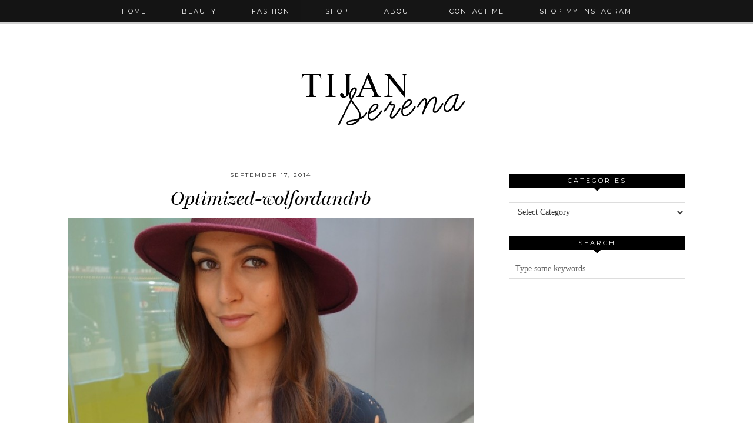

--- FILE ---
content_type: text/html; charset=UTF-8
request_url: https://tijanserena.com/black-cherry/optimized-wolfordandrb/
body_size: 10846
content:
<!DOCTYPE html>
<html lang="en-US">
<head>
	<meta charset="UTF-8">
	<meta name="viewport" content="width=device-width, initial-scale=1.0, maximum-scale=1.0, user-scalable=no">	<meta name='robots' content='index, follow, max-image-preview:large, max-snippet:-1, max-video-preview:-1' />
<script>document.documentElement.className = document.documentElement.className.replace("no-js","js");</script>

	<!-- This site is optimized with the Yoast SEO plugin v26.5 - https://yoast.com/wordpress/plugins/seo/ -->
	<title>Optimized-wolfordandrb - Tijan Serena Loves</title>
	<link rel="canonical" href="https://tijanserena.com/black-cherry/optimized-wolfordandrb/" />
	<meta property="og:locale" content="en_US" />
	<meta property="og:type" content="article" />
	<meta property="og:title" content="Optimized-wolfordandrb - Tijan Serena Loves" />
	<meta property="og:url" content="https://tijanserena.com/black-cherry/optimized-wolfordandrb/" />
	<meta property="og:site_name" content="Tijan Serena Loves" />
	<meta property="article:publisher" content="https://www.facebook.com/tijanserenaloves" />
	<meta property="og:image" content="https://tijanserena.com/black-cherry/optimized-wolfordandrb" />
	<meta property="og:image:width" content="777" />
	<meta property="og:image:height" content="396" />
	<meta property="og:image:type" content="image/jpeg" />
	<meta name="twitter:card" content="summary_large_image" />
	<meta name="twitter:site" content="@tijanserena" />
	<script type="application/ld+json" class="yoast-schema-graph">{"@context":"https://schema.org","@graph":[{"@type":"WebPage","@id":"https://tijanserena.com/black-cherry/optimized-wolfordandrb/","url":"https://tijanserena.com/black-cherry/optimized-wolfordandrb/","name":"Optimized-wolfordandrb - Tijan Serena Loves","isPartOf":{"@id":"https://tijanserena.com/#website"},"primaryImageOfPage":{"@id":"https://tijanserena.com/black-cherry/optimized-wolfordandrb/#primaryimage"},"image":{"@id":"https://tijanserena.com/black-cherry/optimized-wolfordandrb/#primaryimage"},"thumbnailUrl":"https://tijanserena.com/wp-content/uploads/2014/09/Optimized-wolfordandrb-e1410943278520.jpg","datePublished":"2014-09-17T08:35:52+00:00","breadcrumb":{"@id":"https://tijanserena.com/black-cherry/optimized-wolfordandrb/#breadcrumb"},"inLanguage":"en-US","potentialAction":[{"@type":"ReadAction","target":["https://tijanserena.com/black-cherry/optimized-wolfordandrb/"]}]},{"@type":"ImageObject","inLanguage":"en-US","@id":"https://tijanserena.com/black-cherry/optimized-wolfordandrb/#primaryimage","url":"https://tijanserena.com/wp-content/uploads/2014/09/Optimized-wolfordandrb-e1410943278520.jpg","contentUrl":"https://tijanserena.com/wp-content/uploads/2014/09/Optimized-wolfordandrb-e1410943278520.jpg","width":777,"height":396},{"@type":"BreadcrumbList","@id":"https://tijanserena.com/black-cherry/optimized-wolfordandrb/#breadcrumb","itemListElement":[{"@type":"ListItem","position":1,"name":"Home","item":"https://tijanserena.com/"},{"@type":"ListItem","position":2,"name":"Black Cherry","item":"https://tijanserena.com/black-cherry/"},{"@type":"ListItem","position":3,"name":"Optimized-wolfordandrb"}]},{"@type":"WebSite","@id":"https://tijanserena.com/#website","url":"https://tijanserena.com/","name":"Tijan Serena Loves","description":"daily doses of fashion, beauty and cultural findings..","potentialAction":[{"@type":"SearchAction","target":{"@type":"EntryPoint","urlTemplate":"https://tijanserena.com/?s={search_term_string}"},"query-input":{"@type":"PropertyValueSpecification","valueRequired":true,"valueName":"search_term_string"}}],"inLanguage":"en-US"}]}</script>
	<!-- / Yoast SEO plugin. -->


<link rel='dns-prefetch' href='//cdnjs.cloudflare.com' />
<link rel='dns-prefetch' href='//fonts.googleapis.com' />
<link rel="alternate" type="application/rss+xml" title="Tijan Serena Loves &raquo; Feed" href="https://tijanserena.com/feed/" />
<link rel="alternate" type="application/rss+xml" title="Tijan Serena Loves &raquo; Comments Feed" href="https://tijanserena.com/comments/feed/" />
<link rel="alternate" type="application/rss+xml" title="Tijan Serena Loves &raquo; Optimized-wolfordandrb Comments Feed" href="https://tijanserena.com/black-cherry/optimized-wolfordandrb/feed/" />
<link rel="alternate" title="oEmbed (JSON)" type="application/json+oembed" href="https://tijanserena.com/wp-json/oembed/1.0/embed?url=https%3A%2F%2Ftijanserena.com%2Fblack-cherry%2Foptimized-wolfordandrb%2F" />
<link rel="alternate" title="oEmbed (XML)" type="text/xml+oembed" href="https://tijanserena.com/wp-json/oembed/1.0/embed?url=https%3A%2F%2Ftijanserena.com%2Fblack-cherry%2Foptimized-wolfordandrb%2F&#038;format=xml" />
<style id='wp-img-auto-sizes-contain-inline-css' type='text/css'>
img:is([sizes=auto i],[sizes^="auto," i]){contain-intrinsic-size:3000px 1500px}
/*# sourceURL=wp-img-auto-sizes-contain-inline-css */
</style>
<style id='wp-emoji-styles-inline-css' type='text/css'>

	img.wp-smiley, img.emoji {
		display: inline !important;
		border: none !important;
		box-shadow: none !important;
		height: 1em !important;
		width: 1em !important;
		margin: 0 0.07em !important;
		vertical-align: -0.1em !important;
		background: none !important;
		padding: 0 !important;
	}
/*# sourceURL=wp-emoji-styles-inline-css */
</style>
<style id='wp-block-library-inline-css' type='text/css'>
:root{--wp-block-synced-color:#7a00df;--wp-block-synced-color--rgb:122,0,223;--wp-bound-block-color:var(--wp-block-synced-color);--wp-editor-canvas-background:#ddd;--wp-admin-theme-color:#007cba;--wp-admin-theme-color--rgb:0,124,186;--wp-admin-theme-color-darker-10:#006ba1;--wp-admin-theme-color-darker-10--rgb:0,107,160.5;--wp-admin-theme-color-darker-20:#005a87;--wp-admin-theme-color-darker-20--rgb:0,90,135;--wp-admin-border-width-focus:2px}@media (min-resolution:192dpi){:root{--wp-admin-border-width-focus:1.5px}}.wp-element-button{cursor:pointer}:root .has-very-light-gray-background-color{background-color:#eee}:root .has-very-dark-gray-background-color{background-color:#313131}:root .has-very-light-gray-color{color:#eee}:root .has-very-dark-gray-color{color:#313131}:root .has-vivid-green-cyan-to-vivid-cyan-blue-gradient-background{background:linear-gradient(135deg,#00d084,#0693e3)}:root .has-purple-crush-gradient-background{background:linear-gradient(135deg,#34e2e4,#4721fb 50%,#ab1dfe)}:root .has-hazy-dawn-gradient-background{background:linear-gradient(135deg,#faaca8,#dad0ec)}:root .has-subdued-olive-gradient-background{background:linear-gradient(135deg,#fafae1,#67a671)}:root .has-atomic-cream-gradient-background{background:linear-gradient(135deg,#fdd79a,#004a59)}:root .has-nightshade-gradient-background{background:linear-gradient(135deg,#330968,#31cdcf)}:root .has-midnight-gradient-background{background:linear-gradient(135deg,#020381,#2874fc)}:root{--wp--preset--font-size--normal:16px;--wp--preset--font-size--huge:42px}.has-regular-font-size{font-size:1em}.has-larger-font-size{font-size:2.625em}.has-normal-font-size{font-size:var(--wp--preset--font-size--normal)}.has-huge-font-size{font-size:var(--wp--preset--font-size--huge)}.has-text-align-center{text-align:center}.has-text-align-left{text-align:left}.has-text-align-right{text-align:right}.has-fit-text{white-space:nowrap!important}#end-resizable-editor-section{display:none}.aligncenter{clear:both}.items-justified-left{justify-content:flex-start}.items-justified-center{justify-content:center}.items-justified-right{justify-content:flex-end}.items-justified-space-between{justify-content:space-between}.screen-reader-text{border:0;clip-path:inset(50%);height:1px;margin:-1px;overflow:hidden;padding:0;position:absolute;width:1px;word-wrap:normal!important}.screen-reader-text:focus{background-color:#ddd;clip-path:none;color:#444;display:block;font-size:1em;height:auto;left:5px;line-height:normal;padding:15px 23px 14px;text-decoration:none;top:5px;width:auto;z-index:100000}html :where(.has-border-color){border-style:solid}html :where([style*=border-top-color]){border-top-style:solid}html :where([style*=border-right-color]){border-right-style:solid}html :where([style*=border-bottom-color]){border-bottom-style:solid}html :where([style*=border-left-color]){border-left-style:solid}html :where([style*=border-width]){border-style:solid}html :where([style*=border-top-width]){border-top-style:solid}html :where([style*=border-right-width]){border-right-style:solid}html :where([style*=border-bottom-width]){border-bottom-style:solid}html :where([style*=border-left-width]){border-left-style:solid}html :where(img[class*=wp-image-]){height:auto;max-width:100%}:where(figure){margin:0 0 1em}html :where(.is-position-sticky){--wp-admin--admin-bar--position-offset:var(--wp-admin--admin-bar--height,0px)}@media screen and (max-width:600px){html :where(.is-position-sticky){--wp-admin--admin-bar--position-offset:0px}}

/*# sourceURL=wp-block-library-inline-css */
</style><style id='global-styles-inline-css' type='text/css'>
:root{--wp--preset--aspect-ratio--square: 1;--wp--preset--aspect-ratio--4-3: 4/3;--wp--preset--aspect-ratio--3-4: 3/4;--wp--preset--aspect-ratio--3-2: 3/2;--wp--preset--aspect-ratio--2-3: 2/3;--wp--preset--aspect-ratio--16-9: 16/9;--wp--preset--aspect-ratio--9-16: 9/16;--wp--preset--color--black: #000000;--wp--preset--color--cyan-bluish-gray: #abb8c3;--wp--preset--color--white: #ffffff;--wp--preset--color--pale-pink: #f78da7;--wp--preset--color--vivid-red: #cf2e2e;--wp--preset--color--luminous-vivid-orange: #ff6900;--wp--preset--color--luminous-vivid-amber: #fcb900;--wp--preset--color--light-green-cyan: #7bdcb5;--wp--preset--color--vivid-green-cyan: #00d084;--wp--preset--color--pale-cyan-blue: #8ed1fc;--wp--preset--color--vivid-cyan-blue: #0693e3;--wp--preset--color--vivid-purple: #9b51e0;--wp--preset--gradient--vivid-cyan-blue-to-vivid-purple: linear-gradient(135deg,rgb(6,147,227) 0%,rgb(155,81,224) 100%);--wp--preset--gradient--light-green-cyan-to-vivid-green-cyan: linear-gradient(135deg,rgb(122,220,180) 0%,rgb(0,208,130) 100%);--wp--preset--gradient--luminous-vivid-amber-to-luminous-vivid-orange: linear-gradient(135deg,rgb(252,185,0) 0%,rgb(255,105,0) 100%);--wp--preset--gradient--luminous-vivid-orange-to-vivid-red: linear-gradient(135deg,rgb(255,105,0) 0%,rgb(207,46,46) 100%);--wp--preset--gradient--very-light-gray-to-cyan-bluish-gray: linear-gradient(135deg,rgb(238,238,238) 0%,rgb(169,184,195) 100%);--wp--preset--gradient--cool-to-warm-spectrum: linear-gradient(135deg,rgb(74,234,220) 0%,rgb(151,120,209) 20%,rgb(207,42,186) 40%,rgb(238,44,130) 60%,rgb(251,105,98) 80%,rgb(254,248,76) 100%);--wp--preset--gradient--blush-light-purple: linear-gradient(135deg,rgb(255,206,236) 0%,rgb(152,150,240) 100%);--wp--preset--gradient--blush-bordeaux: linear-gradient(135deg,rgb(254,205,165) 0%,rgb(254,45,45) 50%,rgb(107,0,62) 100%);--wp--preset--gradient--luminous-dusk: linear-gradient(135deg,rgb(255,203,112) 0%,rgb(199,81,192) 50%,rgb(65,88,208) 100%);--wp--preset--gradient--pale-ocean: linear-gradient(135deg,rgb(255,245,203) 0%,rgb(182,227,212) 50%,rgb(51,167,181) 100%);--wp--preset--gradient--electric-grass: linear-gradient(135deg,rgb(202,248,128) 0%,rgb(113,206,126) 100%);--wp--preset--gradient--midnight: linear-gradient(135deg,rgb(2,3,129) 0%,rgb(40,116,252) 100%);--wp--preset--font-size--small: 13px;--wp--preset--font-size--medium: 20px;--wp--preset--font-size--large: 36px;--wp--preset--font-size--x-large: 42px;--wp--preset--spacing--20: 0.44rem;--wp--preset--spacing--30: 0.67rem;--wp--preset--spacing--40: 1rem;--wp--preset--spacing--50: 1.5rem;--wp--preset--spacing--60: 2.25rem;--wp--preset--spacing--70: 3.38rem;--wp--preset--spacing--80: 5.06rem;--wp--preset--shadow--natural: 6px 6px 9px rgba(0, 0, 0, 0.2);--wp--preset--shadow--deep: 12px 12px 50px rgba(0, 0, 0, 0.4);--wp--preset--shadow--sharp: 6px 6px 0px rgba(0, 0, 0, 0.2);--wp--preset--shadow--outlined: 6px 6px 0px -3px rgb(255, 255, 255), 6px 6px rgb(0, 0, 0);--wp--preset--shadow--crisp: 6px 6px 0px rgb(0, 0, 0);}:where(.is-layout-flex){gap: 0.5em;}:where(.is-layout-grid){gap: 0.5em;}body .is-layout-flex{display: flex;}.is-layout-flex{flex-wrap: wrap;align-items: center;}.is-layout-flex > :is(*, div){margin: 0;}body .is-layout-grid{display: grid;}.is-layout-grid > :is(*, div){margin: 0;}:where(.wp-block-columns.is-layout-flex){gap: 2em;}:where(.wp-block-columns.is-layout-grid){gap: 2em;}:where(.wp-block-post-template.is-layout-flex){gap: 1.25em;}:where(.wp-block-post-template.is-layout-grid){gap: 1.25em;}.has-black-color{color: var(--wp--preset--color--black) !important;}.has-cyan-bluish-gray-color{color: var(--wp--preset--color--cyan-bluish-gray) !important;}.has-white-color{color: var(--wp--preset--color--white) !important;}.has-pale-pink-color{color: var(--wp--preset--color--pale-pink) !important;}.has-vivid-red-color{color: var(--wp--preset--color--vivid-red) !important;}.has-luminous-vivid-orange-color{color: var(--wp--preset--color--luminous-vivid-orange) !important;}.has-luminous-vivid-amber-color{color: var(--wp--preset--color--luminous-vivid-amber) !important;}.has-light-green-cyan-color{color: var(--wp--preset--color--light-green-cyan) !important;}.has-vivid-green-cyan-color{color: var(--wp--preset--color--vivid-green-cyan) !important;}.has-pale-cyan-blue-color{color: var(--wp--preset--color--pale-cyan-blue) !important;}.has-vivid-cyan-blue-color{color: var(--wp--preset--color--vivid-cyan-blue) !important;}.has-vivid-purple-color{color: var(--wp--preset--color--vivid-purple) !important;}.has-black-background-color{background-color: var(--wp--preset--color--black) !important;}.has-cyan-bluish-gray-background-color{background-color: var(--wp--preset--color--cyan-bluish-gray) !important;}.has-white-background-color{background-color: var(--wp--preset--color--white) !important;}.has-pale-pink-background-color{background-color: var(--wp--preset--color--pale-pink) !important;}.has-vivid-red-background-color{background-color: var(--wp--preset--color--vivid-red) !important;}.has-luminous-vivid-orange-background-color{background-color: var(--wp--preset--color--luminous-vivid-orange) !important;}.has-luminous-vivid-amber-background-color{background-color: var(--wp--preset--color--luminous-vivid-amber) !important;}.has-light-green-cyan-background-color{background-color: var(--wp--preset--color--light-green-cyan) !important;}.has-vivid-green-cyan-background-color{background-color: var(--wp--preset--color--vivid-green-cyan) !important;}.has-pale-cyan-blue-background-color{background-color: var(--wp--preset--color--pale-cyan-blue) !important;}.has-vivid-cyan-blue-background-color{background-color: var(--wp--preset--color--vivid-cyan-blue) !important;}.has-vivid-purple-background-color{background-color: var(--wp--preset--color--vivid-purple) !important;}.has-black-border-color{border-color: var(--wp--preset--color--black) !important;}.has-cyan-bluish-gray-border-color{border-color: var(--wp--preset--color--cyan-bluish-gray) !important;}.has-white-border-color{border-color: var(--wp--preset--color--white) !important;}.has-pale-pink-border-color{border-color: var(--wp--preset--color--pale-pink) !important;}.has-vivid-red-border-color{border-color: var(--wp--preset--color--vivid-red) !important;}.has-luminous-vivid-orange-border-color{border-color: var(--wp--preset--color--luminous-vivid-orange) !important;}.has-luminous-vivid-amber-border-color{border-color: var(--wp--preset--color--luminous-vivid-amber) !important;}.has-light-green-cyan-border-color{border-color: var(--wp--preset--color--light-green-cyan) !important;}.has-vivid-green-cyan-border-color{border-color: var(--wp--preset--color--vivid-green-cyan) !important;}.has-pale-cyan-blue-border-color{border-color: var(--wp--preset--color--pale-cyan-blue) !important;}.has-vivid-cyan-blue-border-color{border-color: var(--wp--preset--color--vivid-cyan-blue) !important;}.has-vivid-purple-border-color{border-color: var(--wp--preset--color--vivid-purple) !important;}.has-vivid-cyan-blue-to-vivid-purple-gradient-background{background: var(--wp--preset--gradient--vivid-cyan-blue-to-vivid-purple) !important;}.has-light-green-cyan-to-vivid-green-cyan-gradient-background{background: var(--wp--preset--gradient--light-green-cyan-to-vivid-green-cyan) !important;}.has-luminous-vivid-amber-to-luminous-vivid-orange-gradient-background{background: var(--wp--preset--gradient--luminous-vivid-amber-to-luminous-vivid-orange) !important;}.has-luminous-vivid-orange-to-vivid-red-gradient-background{background: var(--wp--preset--gradient--luminous-vivid-orange-to-vivid-red) !important;}.has-very-light-gray-to-cyan-bluish-gray-gradient-background{background: var(--wp--preset--gradient--very-light-gray-to-cyan-bluish-gray) !important;}.has-cool-to-warm-spectrum-gradient-background{background: var(--wp--preset--gradient--cool-to-warm-spectrum) !important;}.has-blush-light-purple-gradient-background{background: var(--wp--preset--gradient--blush-light-purple) !important;}.has-blush-bordeaux-gradient-background{background: var(--wp--preset--gradient--blush-bordeaux) !important;}.has-luminous-dusk-gradient-background{background: var(--wp--preset--gradient--luminous-dusk) !important;}.has-pale-ocean-gradient-background{background: var(--wp--preset--gradient--pale-ocean) !important;}.has-electric-grass-gradient-background{background: var(--wp--preset--gradient--electric-grass) !important;}.has-midnight-gradient-background{background: var(--wp--preset--gradient--midnight) !important;}.has-small-font-size{font-size: var(--wp--preset--font-size--small) !important;}.has-medium-font-size{font-size: var(--wp--preset--font-size--medium) !important;}.has-large-font-size{font-size: var(--wp--preset--font-size--large) !important;}.has-x-large-font-size{font-size: var(--wp--preset--font-size--x-large) !important;}
/*# sourceURL=global-styles-inline-css */
</style>

<style id='classic-theme-styles-inline-css' type='text/css'>
/*! This file is auto-generated */
.wp-block-button__link{color:#fff;background-color:#32373c;border-radius:9999px;box-shadow:none;text-decoration:none;padding:calc(.667em + 2px) calc(1.333em + 2px);font-size:1.125em}.wp-block-file__button{background:#32373c;color:#fff;text-decoration:none}
/*# sourceURL=/wp-includes/css/classic-themes.min.css */
</style>
<link rel='stylesheet' id='dgd-scrollbox-plugin-core-css' href='https://tijanserena.com/wp-content/plugins/dreamgrow-scroll-triggered-box/css/style.css?ver=2.3' type='text/css' media='all' />
<link rel='stylesheet' id='bigger-picture-css' href='https://tijanserena.com/wp-content/plugins/youtube-channel/assets/lib/bigger-picture/css/bigger-picture.min.css?ver=3.25.2' type='text/css' media='all' />
<link rel='stylesheet' id='youtube-channel-css' href='https://tijanserena.com/wp-content/plugins/youtube-channel/assets/css/youtube-channel.min.css?ver=3.25.2' type='text/css' media='all' />
<link rel='stylesheet' id='pipdig-style-css' href='https://tijanserena.com/wp-content/themes/pipdig-venture/style.css?ver=1708972932' type='text/css' media='all' />
<link rel='stylesheet' id='pipdig-responsive-css' href='https://tijanserena.com/wp-content/themes/pipdig-venture/css/responsive.css?ver=1708973128' type='text/css' media='all' />
<link rel='stylesheet' id='pipdig-fonts-css' href='//fonts.googleapis.com/css?family=Vidaloka%7CMontserrat&#038;ver=6.9' type='text/css' media='all' />
<link rel='stylesheet' id='pipdig-bx-css' href='https://tijanserena.com/wp-content/themes/pipdig-venture/css/jquery.bxslider.css?ver=1740b341c6367d6016e757e7fec12ebb' type='text/css' media='all' />
<link rel='stylesheet' id='wp-pagenavi-css' href='https://tijanserena.com/wp-content/plugins/wp-pagenavi/pagenavi-css.css?ver=2.70' type='text/css' media='all' />
<script type="text/javascript" src="https://tijanserena.com/wp-includes/js/jquery/jquery.min.js?ver=3.7.1" id="jquery-core-js"></script>
<script type="text/javascript" src="https://tijanserena.com/wp-includes/js/jquery/jquery-migrate.min.js?ver=3.4.1" id="jquery-migrate-js"></script>
<script type="text/javascript" id="dgd-scrollbox-plugin-js-extra">
/* <![CDATA[ */
var $DGD = {"ajaxurl":"/wp-admin/admin-ajax.php","nonce":"1d7f4c188a","debug":"","permalink":"https://tijanserena.com/black-cherry/optimized-wolfordandrb/","title":"Optimized-wolfordandrb","thumbnail":"","scripthost":"/wp-content/plugins/dreamgrow-scroll-triggered-box/","scrollboxes":[]};
//# sourceURL=dgd-scrollbox-plugin-js-extra
/* ]]> */
</script>
<script type="text/javascript" src="https://tijanserena.com/wp-content/plugins/dreamgrow-scroll-triggered-box/js/script.js?ver=2.3" id="dgd-scrollbox-plugin-js"></script>
<script type="text/javascript" id="ai-js-js-extra">
/* <![CDATA[ */
var MyAjax = {"ajaxurl":"https://tijanserena.com/wp-admin/admin-ajax.php","security":"6290adc32b"};
//# sourceURL=ai-js-js-extra
/* ]]> */
</script>
<script type="text/javascript" src="https://tijanserena.com/wp-content/plugins/advanced-iframe/js/ai.min.js?ver=257358" id="ai-js-js"></script>
<link rel="https://api.w.org/" href="https://tijanserena.com/wp-json/" /><link rel="alternate" title="JSON" type="application/json" href="https://tijanserena.com/wp-json/wp/v2/media/5665" /><link rel="EditURI" type="application/rsd+xml" title="RSD" href="https://tijanserena.com/xmlrpc.php?rsd" />
<!--[if lt IE 9]>
<script src="https://tijanserena.com/wp-content/themes/pipdig-venture/js/ie/html5.js"></script>
<script src="https://tijanserena.com/wp-content/themes/pipdig-venture/js/ie/selectivizr.js"></script>
<![endif]-->
<!-- Cust --><style>.site-title img{padding-top:99px}</style><!-- /Cust --><link rel="icon" href="https://tijanserena.com/wp-content/uploads/2016/05/Screen-Shot-2016-05-01-at-18.35.34-160x160.png" sizes="32x32" />
<link rel="icon" href="https://tijanserena.com/wp-content/uploads/2016/05/Screen-Shot-2016-05-01-at-18.35.34.png" sizes="192x192" />
<link rel="apple-touch-icon" href="https://tijanserena.com/wp-content/uploads/2016/05/Screen-Shot-2016-05-01-at-18.35.34.png" />
<meta name="msapplication-TileImage" content="https://tijanserena.com/wp-content/uploads/2016/05/Screen-Shot-2016-05-01-at-18.35.34.png" />
	<meta name="google-site-verification" content="wzbtGjYYdEXKgEXGDbKFU6ONToHWXi4QOyaP2fhN4PI" />
</head>

<body data-rsssl=1 class="attachment wp-singular attachment-template-default single single-attachment postid-5665 attachmentid-5665 attachment-jpeg wp-theme-pipdig-venture chrome">
	
	<header class="site-header nopin" role="banner">
		<div class="clearfix container">
			<div class="site-branding">
					<div class="site-title">
				<a href="https://tijanserena.com/" title="Tijan Serena Loves" rel="home">
					<img data-pin-nopin="true" src="https://tijanserena.com/wp-content/uploads/2016/05/tijan-serena-loves-logo.png" alt="Tijan Serena Loves" /><style>.site-header .container{padding-top:0}.site-title{background:none;padding-top:0}</style>
				</a>
			</div>
		
							</div>
		</div>
	</header><!-- .site-header -->

	<div class="site-top">
			<div class="clearfix container">
			<nav class="site-menu" role="navigation">
				<div class="clearfix menu-bar"><ul id="menu-about-me" class="menu"><li id="menu-item-326" class="menu-item menu-item-type-custom menu-item-object-custom menu-item-home menu-item-326"><a href="https://tijanserena.com">Home</a></li>
<li id="menu-item-4823" class="menu-item menu-item-type-taxonomy menu-item-object-category menu-item-4823"><a href="https://tijanserena.com/category/beauty-2/">Beauty</a></li>
<li id="menu-item-4824" class="menu-item menu-item-type-taxonomy menu-item-object-category menu-item-4824"><a href="https://tijanserena.com/category/fashion-2/">Fashion</a></li>
<li id="menu-item-3058" class="menu-item menu-item-type-post_type menu-item-object-page menu-item-3058"><a href="https://tijanserena.com/shop/">Shop</a></li>
<li id="menu-item-36" class="menu-item menu-item-type-custom menu-item-object-custom menu-item-36"><a href="https://tijanserena.com/about-me/">About</a></li>
<li id="menu-item-89" class="menu-item menu-item-type-custom menu-item-object-custom menu-item-89"><a href="https://tijanserena.com/contact/">Contact Me</a></li>
<li id="menu-item-9413" class="menu-item menu-item-type-post_type menu-item-object-page menu-item-9413"><a href="https://tijanserena.com/shop-my-instagram/">Shop My Instagram</a></li>
</ul></div>			</nav><!-- .site-menu -->
    	</div>
	</div><!-- .site-top -->

		
	<div class="site-main">
	
		
				
			
		<div class="clearfix container">
		
			
			
	<div class="row">

		<div class="col-sm-8 content-area" role="main">

		
			<article id="post-5665" class="clearfix post-5665 attachment type-attachment status-inherit hentry"  itemprop="blogPost" itemscope="itemscope" itemtype="http://schema.org/BlogPosting">
	<header class="entry-header">
		<div class="entry-meta">
			<span class="date-bar-white-bg"><span class="vcard author show-author"><span class="fn" itemprop="author">Tijan Serena</span><span class="show-author"> / </span></span><span class="entry-date updated"><time datetime="2014-09" itemprop="datePublished dateModified">September 17, 2014</time></span></span>
		</div>
		<h1 class="entry-title" itemprop="name headline mainEntityOfPage">Optimized-wolfordandrb</h1>
	</header><!-- .entry-header -->

	<div class="clearfix entry-content" itemprop="description articleBody">
		
				
		<p class="attachment"><a href='https://tijanserena.com/wp-content/uploads/2014/09/Optimized-wolfordandrb-e1410943278520.jpg' data-imagelightbox="g"><img fetchpriority="high" decoding="async" width="777" height="396" src="https://tijanserena.com/wp-content/uploads/2014/09/Optimized-wolfordandrb-e1410943278520.jpg" class="attachment-medium size-medium" alt="" srcset="https://tijanserena.com/wp-content/uploads/2014/09/Optimized-wolfordandrb-e1410943278520.jpg 777w, https://tijanserena.com/wp-content/uploads/2014/09/Optimized-wolfordandrb-e1410943278520-180x92.jpg 180w, https://tijanserena.com/wp-content/uploads/2014/09/Optimized-wolfordandrb-e1410943278520-768x391.jpg 768w" sizes="(max-width: 777px) 100vw, 777px" /></a></p>
		
		<div class="pipdig-post-sig socialz nopin">
											<h6>Follow:</h6>
<a href="https://twitter.com/tijanserena" target="_blank"><i class="fa fa-twitter"></i></a> <a href="https://www.instagram.com/tijanserena/" target="_blank"><i class="fa fa-instagram"></i></a> <a href="https://www.facebook.com/tijanserenaloves" target="_blank"><i class="fa fa-facebook"></i></a> <a href="https://www.bloglovin.com/blogs/tijan-serena-loves-4597775" target="_blank"><i class="fa fa-plus"></i></a> <a href="https://uk.pinterest.com/tijanserena/" target="_blank"><i class="fa fa-pinterest"></i></a> <a href="https://www.youtube.com/user/tijanserena1/" target="_blank"><i class="fa fa-youtube-play"></i></a> 					</div>
		
																			
				
	</div><!-- .entry-content -->

	<footer class="entry-meta entry-footer">
		
	</footer><!-- .entry-footer -->

<!-- #post-5665 --></article>
				<nav id="nav-below" class="clearfix post-navigation" role="navigation">
	
		<div class="nav-previous"><a href="https://tijanserena.com/black-cherry/" rel="prev"><span class="meta-nav"><i class="fa fa-chevron-left"></i> Previous Post</span> Black Cherry</a></div>		
	
	</nav><!-- #nav-below -->
	
			
<div id="comments" class="comments-area">

	
		<div id="respond" class="comment-respond">
		<h3 id="reply-title" class="comment-reply-title">Leave a Reply <small><a rel="nofollow" id="cancel-comment-reply-link" href="/black-cherry/optimized-wolfordandrb/#respond" style="display:none;">Cancel reply</a></small></h3><form action="https://tijanserena.com/wp-comments-post.php" method="post" id="commentform" class="comment-form"><p class="comment-notes"><span id="email-notes">Your email address will not be published.</span> <span class="required-field-message">Required fields are marked <span class="required">*</span></span></p><p class="comment-form-comment"><label for="comment">Comment <span class="required">*</span></label> <textarea id="comment" name="comment" cols="45" rows="8" maxlength="65525" required="required"></textarea></p><p class="comment-form-author"><label for="author">Name <span class="required">*</span></label> <input id="author" name="author" type="text" value="" size="30" maxlength="245" autocomplete="name" required="required" /></p>
<p class="comment-form-email"><label for="email">Email <span class="required">*</span></label> <input id="email" name="email" type="text" value="" size="30" maxlength="100" aria-describedby="email-notes" autocomplete="email" required="required" /></p>
<p class="comment-form-url"><label for="url">Website</label> <input id="url" name="url" type="text" value="" size="30" maxlength="200" autocomplete="url" /></p>
<p class="comment-form-cookies-consent"><input id="wp-comment-cookies-consent" name="wp-comment-cookies-consent" type="checkbox" value="yes" /> <label for="wp-comment-cookies-consent">Save my name, email, and website in this browser for the next time I comment.</label></p>
<p class="form-submit"><input name="submit" type="submit" id="submit" class="submit" value="Post Comment" /> <input type='hidden' name='comment_post_ID' value='5665' id='comment_post_ID' />
<input type='hidden' name='comment_parent' id='comment_parent' value='0' />
</p><p style="display: none;"><input type="hidden" id="akismet_comment_nonce" name="akismet_comment_nonce" value="6f9a326eff" /></p><p style="display: none !important;" class="akismet-fields-container" data-prefix="ak_"><label>&#916;<textarea name="ak_hp_textarea" cols="45" rows="8" maxlength="100"></textarea></label><input type="hidden" id="ak_js_1" name="ak_js" value="234"/><script>document.getElementById( "ak_js_1" ).setAttribute( "value", ( new Date() ).getTime() );</script></p></form>	</div><!-- #respond -->
	

</div><!-- #comments -->
		
		</div><!-- .content-area -->

		
	<div class="col-sm-4 site-sidebar nopin" role="complementary">
		<aside id="categories-2" class="widget widget_categories"><h3 class="widget-title">Categories</h3><form action="https://tijanserena.com" method="get"><label class="screen-reader-text" for="cat">Categories</label><select  name='cat' id='cat' class='postform'>
	<option value='-1'>Select Category</option>
	<option class="level-0" value="128">Beauty</option>
	<option class="level-0" value="129">Fashion</option>
	<option class="level-0" value="131">Film and Culture</option>
	<option class="level-0" value="127">Health and Fitness</option>
	<option class="level-0" value="130">Outfit of the Day</option>
	<option class="level-0" value="1">Uncategorized</option>
</select>
</form><script type="text/javascript">
/* <![CDATA[ */

( ( dropdownId ) => {
	const dropdown = document.getElementById( dropdownId );
	function onSelectChange() {
		setTimeout( () => {
			if ( 'escape' === dropdown.dataset.lastkey ) {
				return;
			}
			if ( dropdown.value && parseInt( dropdown.value ) > 0 && dropdown instanceof HTMLSelectElement ) {
				dropdown.parentElement.submit();
			}
		}, 250 );
	}
	function onKeyUp( event ) {
		if ( 'Escape' === event.key ) {
			dropdown.dataset.lastkey = 'escape';
		} else {
			delete dropdown.dataset.lastkey;
		}
	}
	function onClick() {
		delete dropdown.dataset.lastkey;
	}
	dropdown.addEventListener( 'keyup', onKeyUp );
	dropdown.addEventListener( 'click', onClick );
	dropdown.addEventListener( 'change', onSelectChange );
})( "cat" );

//# sourceURL=WP_Widget_Categories%3A%3Awidget
/* ]]> */
</script>
</aside><aside id="search-2" class="widget widget_search"><h3 class="widget-title">Search</h3><form role="search" method="get" class="search-form" action="https://tijanserena.com/">
	<div class="form-group">
		<input type="search" class="form-control" placeholder="Type some keywords..." value="" name="s">
	</div>
</form></aside>	</div><!-- .site-sidebar -->
	

	</div>

		</div>
	</div><!-- .site-main -->
	
	
	<div class="hide-back-to-top"><div id="back-top"><a href="#top"><i class="fa fa-angle-double-up"></i></a></div></div>

		
		
	
		
		
		
	<footer class="site-footer" role="contentinfo">
		<div class="clearfix container">
			<div class="row">
								<div class="col-sm-7 site-info">
											&copy; 2026 <a href="https://tijanserena.com">Tijan Serena Loves</a>
														</div>
				
				<div class="col-sm-5 site-credit">
					 <a href="http://www.ivanmazour.com" target="_blank">Design by Ivan Mazour</span></a>
				</div>
			</div>
		</div>
	</footer>
	
<script type="speculationrules">
{"prefetch":[{"source":"document","where":{"and":[{"href_matches":"/*"},{"not":{"href_matches":["/wp-*.php","/wp-admin/*","/wp-content/uploads/*","/wp-content/*","/wp-content/plugins/*","/wp-content/themes/pipdig-venture/*","/*\\?(.+)"]}},{"not":{"selector_matches":"a[rel~=\"nofollow\"]"}},{"not":{"selector_matches":".no-prefetch, .no-prefetch a"}}]},"eagerness":"conservative"}]}
</script>
<script type="text/javascript">

  var _gaq = _gaq || [];
  _gaq.push(['_setAccount', 'UA-21852839-1']);
  _gaq.push(['_trackPageview']);

  (function() {
    var ga = document.createElement('script'); ga.type = 'text/javascript'; ga.async = true;
    ga.src = ('https:' == document.location.protocol ? 'https://ssl' : 'http://www') + '.google-analytics.com/ga.js';
    var s = document.getElementsByTagName('script')[0]; s.parentNode.insertBefore(ga, s);
  })();

</script><script type="text/javascript" src="https://tijanserena.com/wp-content/plugins/youtube-channel/assets/lib/bigger-picture/bigger-picture.min.js?ver=3.25.2" id="bigger-picture-js"></script>
<script type="text/javascript" src="https://tijanserena.com/wp-content/plugins/youtube-channel/assets/js/youtube-channel.min.js?ver=3.25.2" id="youtube-channel-js"></script>
<script type="text/javascript" src="//cdnjs.cloudflare.com/ajax/libs/bxslider/4.1.2/jquery.bxslider.min.js?ver=1740b341c6367d6016e757e7fec12ebb" id="pipdig-bx-js"></script>
<script type="text/javascript" src="https://tijanserena.com/wp-content/themes/pipdig-venture/js/scripts.js?ver=1740b341c6367d6016e757e7fec12ebb" id="pipdig-scripts-js"></script>
<script type="text/javascript" src="https://tijanserena.com/wp-includes/js/comment-reply.min.js?ver=1740b341c6367d6016e757e7fec12ebb" id="comment-reply-js" async="async" data-wp-strategy="async" fetchpriority="low"></script>
<script defer type="text/javascript" src="https://tijanserena.com/wp-content/plugins/akismet/_inc/akismet-frontend.js?ver=1765322340" id="akismet-frontend-js"></script>
<script id="wp-emoji-settings" type="application/json">
{"baseUrl":"https://s.w.org/images/core/emoji/17.0.2/72x72/","ext":".png","svgUrl":"https://s.w.org/images/core/emoji/17.0.2/svg/","svgExt":".svg","source":{"concatemoji":"https://tijanserena.com/wp-includes/js/wp-emoji-release.min.js?ver=1740b341c6367d6016e757e7fec12ebb"}}
</script>
<script type="module">
/* <![CDATA[ */
/*! This file is auto-generated */
const a=JSON.parse(document.getElementById("wp-emoji-settings").textContent),o=(window._wpemojiSettings=a,"wpEmojiSettingsSupports"),s=["flag","emoji"];function i(e){try{var t={supportTests:e,timestamp:(new Date).valueOf()};sessionStorage.setItem(o,JSON.stringify(t))}catch(e){}}function c(e,t,n){e.clearRect(0,0,e.canvas.width,e.canvas.height),e.fillText(t,0,0);t=new Uint32Array(e.getImageData(0,0,e.canvas.width,e.canvas.height).data);e.clearRect(0,0,e.canvas.width,e.canvas.height),e.fillText(n,0,0);const a=new Uint32Array(e.getImageData(0,0,e.canvas.width,e.canvas.height).data);return t.every((e,t)=>e===a[t])}function p(e,t){e.clearRect(0,0,e.canvas.width,e.canvas.height),e.fillText(t,0,0);var n=e.getImageData(16,16,1,1);for(let e=0;e<n.data.length;e++)if(0!==n.data[e])return!1;return!0}function u(e,t,n,a){switch(t){case"flag":return n(e,"\ud83c\udff3\ufe0f\u200d\u26a7\ufe0f","\ud83c\udff3\ufe0f\u200b\u26a7\ufe0f")?!1:!n(e,"\ud83c\udde8\ud83c\uddf6","\ud83c\udde8\u200b\ud83c\uddf6")&&!n(e,"\ud83c\udff4\udb40\udc67\udb40\udc62\udb40\udc65\udb40\udc6e\udb40\udc67\udb40\udc7f","\ud83c\udff4\u200b\udb40\udc67\u200b\udb40\udc62\u200b\udb40\udc65\u200b\udb40\udc6e\u200b\udb40\udc67\u200b\udb40\udc7f");case"emoji":return!a(e,"\ud83e\u1fac8")}return!1}function f(e,t,n,a){let r;const o=(r="undefined"!=typeof WorkerGlobalScope&&self instanceof WorkerGlobalScope?new OffscreenCanvas(300,150):document.createElement("canvas")).getContext("2d",{willReadFrequently:!0}),s=(o.textBaseline="top",o.font="600 32px Arial",{});return e.forEach(e=>{s[e]=t(o,e,n,a)}),s}function r(e){var t=document.createElement("script");t.src=e,t.defer=!0,document.head.appendChild(t)}a.supports={everything:!0,everythingExceptFlag:!0},new Promise(t=>{let n=function(){try{var e=JSON.parse(sessionStorage.getItem(o));if("object"==typeof e&&"number"==typeof e.timestamp&&(new Date).valueOf()<e.timestamp+604800&&"object"==typeof e.supportTests)return e.supportTests}catch(e){}return null}();if(!n){if("undefined"!=typeof Worker&&"undefined"!=typeof OffscreenCanvas&&"undefined"!=typeof URL&&URL.createObjectURL&&"undefined"!=typeof Blob)try{var e="postMessage("+f.toString()+"("+[JSON.stringify(s),u.toString(),c.toString(),p.toString()].join(",")+"));",a=new Blob([e],{type:"text/javascript"});const r=new Worker(URL.createObjectURL(a),{name:"wpTestEmojiSupports"});return void(r.onmessage=e=>{i(n=e.data),r.terminate(),t(n)})}catch(e){}i(n=f(s,u,c,p))}t(n)}).then(e=>{for(const n in e)a.supports[n]=e[n],a.supports.everything=a.supports.everything&&a.supports[n],"flag"!==n&&(a.supports.everythingExceptFlag=a.supports.everythingExceptFlag&&a.supports[n]);var t;a.supports.everythingExceptFlag=a.supports.everythingExceptFlag&&!a.supports.flag,a.supports.everything||((t=a.source||{}).concatemoji?r(t.concatemoji):t.wpemoji&&t.twemoji&&(r(t.twemoji),r(t.wpemoji)))});
//# sourceURL=https://tijanserena.com/wp-includes/js/wp-emoji-loader.min.js
/* ]]> */
</script>
<!--[if lt IE 9]>
<script src="https://tijanserena.com/wp-content/themes/pipdig-venture/js/ie/respond.js"></script>
<![endif]-->

<!--     ===== START Dreamgrow Scroll Triggered Box 2.3 =====   -->

<div class="dgd_overlay"></div>

<!--     ===== END OF Dreamgrow Scroll Triggered Box 2.3 =====   -->

<!-- My YouTube Channel --><script type="text/javascript"></script><script>
jQuery(document).ready(function($) {
	$(function(){
		$('.site-menu .menu').slicknav({
			label: '<i class="fa fa-bars"></i>',
			duration: 450,
			brand: '<a href="https://twitter.com/tijanserena" target="_blank"><i class="fa fa-twitter"></i></a><a href="https://www.instagram.com/tijanserena/" target="_blank"><i class="fa fa-instagram"></i></a><a href="https://www.facebook.com/tijanserenaloves" target="_blank"><i class="fa fa-facebook"></i></a><a href="https://www.bloglovin.com/blogs/tijan-serena-loves-4597775" target="_blank"><i class="fa fa-plus"></i></a><a href="https://uk.pinterest.com/tijanserena/" target="_blank"><i class="fa fa-pinterest"></i></a><a href="https://www.youtube.com/user/tijanserena1/" target="_blank"><i class="fa fa-youtube-play"></i></a>',
			closedSymbol: '<i class="fa fa-chevron-right"></i>',
			openedSymbol: '<i class="fa fa-chevron-down"></i>',
		});
	});
});
</script>
	<div id="scotch-panel" class="nopin">
<div class="follow-me">
	<a href="#" class="toggle-search">Close Me <i class="fa fa-times"></i></a>
	<h5>Looking for Something?</h5>
	
	<h6><i class="fa fa-search"></i> Search:</h6>
	<form role="search" method="get" class="search-form" action="https://tijanserena.com/">
	<div class="form-group">
		<input type="search" class="form-control" placeholder="Type some keywords..." value="" name="s">
	</div>
</form>
		

	<h6>Post Categories:</h6>
	<ul>	<li class="cat-item cat-item-128"><a href="https://tijanserena.com/category/beauty-2/">Beauty</a>
</li>
	<li class="cat-item cat-item-129"><a href="https://tijanserena.com/category/fashion-2/">Fashion</a>
</li>
	<li class="cat-item cat-item-131"><a href="https://tijanserena.com/category/film-culture/">Film and Culture</a>
</li>
	<li class="cat-item cat-item-127"><a href="https://tijanserena.com/category/health-fitness/">Health and Fitness</a>
</li>
	<li class="cat-item cat-item-130"><a href="https://tijanserena.com/category/outfit-of-the-day/">Outfit of the Day</a>
</li>
	<li class="cat-item cat-item-1"><a href="https://tijanserena.com/category/uncategorized/">Uncategorized</a>
</li>
</ul>
	
</div>
</div>	
<script>
jQuery(document).ready(function($) {
	
    jQuery('#scotch-panel').scotchPanel({
        clickSelector: '.toggle-search',
		useCSS: false,
        containerSelector: 'body',
        direction: 'right',
        duration: 500,
        transition: 'ease',
        distanceX: '300px',
        enableEscapeKey: true,
    });
	
(function($) {
    var element = $('#scotch-panel .follow-me'),
        originalY = element.offset().top;

    // Space between element and top of screen (when scrolling)
    var topMargin = 30;

    // Should probably be set in CSS; but here just for emphasis
    element.css('position', 'relative');

    $(window).on('scroll', function(event) {
        var scrollTop = $(window).scrollTop();

        element.stop(false, false).animate({
            top: scrollTop < originalY
                    ? 0
                    : scrollTop - originalY + topMargin
        }, 900);
    });
})(jQuery);


});
</script><script defer src="https://static.cloudflareinsights.com/beacon.min.js/vcd15cbe7772f49c399c6a5babf22c1241717689176015" integrity="sha512-ZpsOmlRQV6y907TI0dKBHq9Md29nnaEIPlkf84rnaERnq6zvWvPUqr2ft8M1aS28oN72PdrCzSjY4U6VaAw1EQ==" data-cf-beacon='{"version":"2024.11.0","token":"4ff0d9cea9ea493382159302405d7567","r":1,"server_timing":{"name":{"cfCacheStatus":true,"cfEdge":true,"cfExtPri":true,"cfL4":true,"cfOrigin":true,"cfSpeedBrain":true},"location_startswith":null}}' crossorigin="anonymous"></script>
</body>
</html>